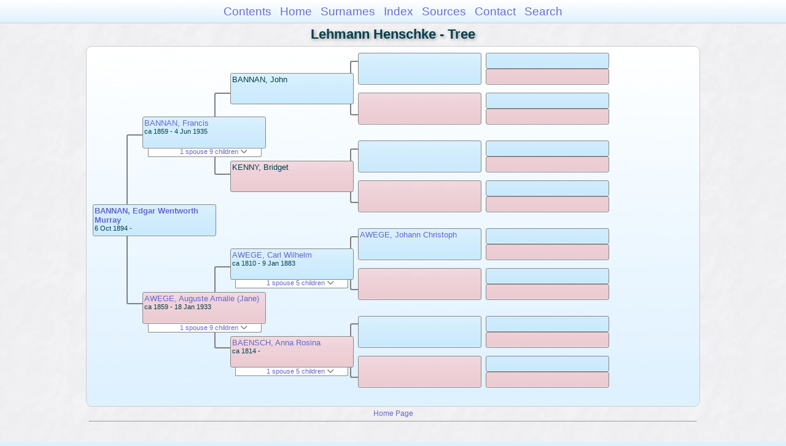

--- FILE ---
content_type: text/html
request_url: https://moadstorage.blob.core.windows.net/$web/Lehmann_Henschke/pc153/pc153_317.html
body_size: 9398
content:
<!DOCTYPE html PUBLIC "-//W3C//DTD XHTML 1.0 Transitional//EN" "http://www.w3.org/TR/xhtml1/DTD/xhtml1-transitional.dtd">
<html xmlns="http://www.w3.org/1999/xhtml">
<head>
<meta http-equiv="Content-Type" content="text/html; charset=utf-8" />
<meta name="viewport" content="initial-scale=1" />
<title>Tree</title>
<link href="../css/lp_font_arial.css" rel="stylesheet" type="text/css" />
<link href="../css/lp_container.css" rel="stylesheet" type="text/css" />
<link href="../css/lp_tree.css" rel="stylesheet" type="text/css" />
<link href="../css/lp_text_default.css" rel="stylesheet" type="text/css" />
<link href="../css/lp_format_default.css" rel="stylesheet" type="text/css" />
<link href="../css/lp_colorstyle_bluegradient.css" rel="stylesheet" type="text/css" />
<script type="text/javascript">var rootLocation="../"</script>
<script src="../js/lp_container.js" type="text/javascript"></script>
</head><!-- R14.0 -->

<body>
<div id="pBody">
<div id="pHeader">
<div id="search">
<form><input id="searchBox" type="text" name="search" placeholder="Search..." onkeyup="searchArray(this.value,data)" autocomplete="off"><a id="closeButton" href="javascript:void(0)" onclick="showSearch()"><img src="../img/i_close.png"></a>
</form><div id="tableBorder">
<table id="results"></table></div>
</div>
<span id="ddmenuspan">
<div id="dDMButton">
<a href="javascript:void(0)" onclick="showDDMenu()"><img src="../img/i_menu.png"></a>
<div id="menu">
<ul>
<li><a onclick="showDDMenu()" href="../index.html">Contents</a></li>
<li><a onclick="showDDMenu()" href="../wc01/wc01_016.html">Home</a></li>
<li><a onclick="showDDMenu()" href="../wc_idx/sur.html">Surnames</a></li>
<li><a onclick="showDDMenu()" href="../wc_idx/idx001.html">Index</a></li>
<li><a onclick="showDDMenu()" href="../wc_src/src001.html">Sources</a></li>
<li><a onclick="showDDMenu()" href="../index.html#CNTC">Contact</a></li>
<li><a href="javascript:void(0)" onclick="showSearch();">Search</a></li></ul>
</div>
</div>
</span>
<div id="pTitle">
Lehmann Henschke - Tree</div>
</div>
<div class="pageTitle">
Lehmann Henschke - Tree</div>
<div class="reportBody" id="rBody"><div class="reportBodyWrapper">
<div id="source" class="box male"><span class="name"><a href="../wc105/wc105_442.html">BANNAN, Edgar Wentworth Murray</a></span><br />
<span class="date">6 Oct 1894 -     </span>
</div>
<div class="connect" id="cnct1"></div>
<div id="p1" class="box male"><span class="name"><a href="pc153_305.html">BANNAN, Francis</a></span><br />
<span class="date">ca 1859 - 4 Jun 1935</span>
</div>
<div id="p1ShowSC" class="showSC"><a href="#" onclick="return toggleDiv('p1SC');">1 spouse 9 children <img src="../css/downarrow.png"></a></div>
<div id="p1SC" class="scView"><div class="scList"><ul><li class="female"><a href="pc153_306.html">AWEGE, Auguste Amalie (Jane)</a></li>
<ul>
<li class="male"><a href="pc153_307.html">BANNAN, Francis</a></li>
<li class="male"><a href="pc153_308.html">BANNAN, John</a></li>
<li class="female"><a href="pc153_309.html">BANNAN, Gertrude Blanche Cecelia</a></li>
<li class="male"><a href="../pc51/pc51_427.html">BANNAN, Walter James</a></li>
<li class="female"><a href="pc153_310.html">BANNAN, Elizabeth Agnes Allison</a></li>
<li class="male"><a href="pc153_314.html">BANNAN, Angas Allan</a></li>
<li class="female"><a href="pc153_316.html">BANNAN, Rubina Margaret</a></li>
<li class="male"><a href="pc153_317.html">BANNAN, Edgar Wentworth Murray</a></li>
<li class="male"><a href="pc153_318.html">BANNAN, George</a></li>
</ul>
</ul></div>
</div>
<div id="p2" class="box female"><span class="name"><a href="pc153_306.html">AWEGE, Auguste Amalie (Jane)</a></span><br />
<span class="date">ca 1859 - 18 Jan 1933</span>
</div>
<div id="p2ShowSC" class="showSC"><a href="#" onclick="return toggleDiv('p2SC');">1 spouse 9 children <img src="../css/downarrow.png"></a></div>
<div id="p2SC" class="scView"><div class="scList"><ul><li class="male"><a href="pc153_305.html">BANNAN, Francis</a></li>
<ul>
<li class="male"><a href="pc153_307.html">BANNAN, Francis</a></li>
<li class="male"><a href="pc153_308.html">BANNAN, John</a></li>
<li class="female"><a href="pc153_309.html">BANNAN, Gertrude Blanche Cecelia</a></li>
<li class="male"><a href="../pc51/pc51_427.html">BANNAN, Walter James</a></li>
<li class="female"><a href="pc153_310.html">BANNAN, Elizabeth Agnes Allison</a></li>
<li class="male"><a href="pc153_314.html">BANNAN, Angas Allan</a></li>
<li class="female"><a href="pc153_316.html">BANNAN, Rubina Margaret</a></li>
<li class="male"><a href="pc153_317.html">BANNAN, Edgar Wentworth Murray</a></li>
<li class="male"><a href="pc153_318.html">BANNAN, George</a></li>
</ul>
</ul></div>
</div>
<div class="connect" id="cnct2"></div>
<div class="connect" id="cnct3"></div>
<div id="gp1" class="box male"><span class="name">BANNAN, John</span>
</div>
<div id="gp2" class="box female"><span class="name">KENNY, Bridget</span>
</div>
<div id="gp3" class="box male"><span class="name"><a href="pc153_321.html">AWEGE, Carl Wilhelm</a></span><br />
<span class="date">ca 1810 - 9 Jan 1883</span>
</div>
<div id="gp3ShowSC" class="showSC"><a href="#" onclick="return toggleDiv('gp3SC');">1 spouse 5 children <img src="../css/downarrow.png"></a></div>
<div id="gp3SC" class="scView"><div class="scList"><ul><li class="female"><a href="pc153_323.html">BAENSCH, Anna Rosina</a></li>
<ul>
<li class="male"><a href="pc153_324.html">AWEGE, Johann Wilhelm</a></li>
<li class="female"><a href="pc153_325.html">AWEGE, Johanne Eleonore</a></li>
<li class="female"><a href="pc153_326.html">AWEGE, Anna Rosine</a></li>
<li class="male"><a href="pc153_327.html">AWEGE, Carl Wilhelm</a></li>
<li class="female"><a href="pc153_306.html">AWEGE, Auguste Amalie (Jane)</a></li>
</ul>
</ul></div>
</div>
<div id="gp4" class="box female"><span class="name"><a href="pc153_323.html">BAENSCH, Anna Rosina</a></span><br />
<span class="date">ca 1814 -     </span>
</div>
<div id="gp4ShowSC" class="showSC"><a href="#" onclick="return toggleDiv('gp4SC');">1 spouse 5 children <img src="../css/downarrow.png"></a></div>
<div id="gp4SC" class="scView"><div class="scList"><ul><li class="male"><a href="pc153_321.html">AWEGE, Carl Wilhelm</a></li>
<ul>
<li class="male"><a href="pc153_324.html">AWEGE, Johann Wilhelm</a></li>
<li class="female"><a href="pc153_325.html">AWEGE, Johanne Eleonore</a></li>
<li class="female"><a href="pc153_326.html">AWEGE, Anna Rosine</a></li>
<li class="male"><a href="pc153_327.html">AWEGE, Carl Wilhelm</a></li>
<li class="female"><a href="pc153_306.html">AWEGE, Auguste Amalie (Jane)</a></li>
</ul>
</ul></div>
</div>
<div class="connect" id="cnct4"></div>
<div class="connect" id="cnct5"></div>
<div class="connect" id="cnct6"></div>
<div class="connect" id="cnct7"></div>
<div id="ggp1" class="box male">
</div>
<div id="ggp2" class="box female">
</div>
<div id="ggp3" class="box male">
</div>
<div id="ggp4" class="box female">
</div>
<div id="ggp5" class="box male"><span class="name"><a href="../pc342/pc342_275.html">AWEGE, Johann Christoph</a></span>
</div>
<div id="ggp6" class="box female">
</div>
<div id="ggp7" class="box male">
</div>
<div id="ggp8" class="box female">
</div>
<div id="gggp1" class="box male">
</div>
<div id="gggp2" class="box female">
</div>
<div id="gggp3" class="box male">
</div>
<div id="gggp4" class="box female">
</div>
<div id="gggp5" class="box male">
</div>
<div id="gggp6" class="box female">
</div>
<div id="gggp7" class="box male">
</div>
<div id="gggp8" class="box female">
</div>
<div id="gggp9" class="box male">
</div>
<div id="gggp10" class="box female">
</div>
<div id="gggp11" class="box male">
</div>
<div id="gggp12" class="box female">
</div>
<div id="gggp13" class="box male">
</div>
<div id="gggp14" class="box female">
</div>
<div id="gggp15" class="box male">
</div>
<div id="gggp16" class="box female">
</div>

</div></div>
<!-- ignore=on -->
<div id="pFooter">
<font color="#303030"><a href="https://moadstorage.blob.core.windows.net/$web/Lehmann_Henschke/index.html">Home Page</a><hr /><br /></font><font color="#202020">
<!-- Google Analytics -->
<script type="text/javascript">
var gaJsHost = (("https:" == document.location.protocol) ? "https://ssl." : "http://www.");
document.write(unescape("%3Cscript src='" + gaJsHost + "google-analytics.com/ga.js' type='text/javascript'%3E%3C/script%3E"));
</script>
<script type="text/javascript">
try{
var pageTracker = _gat._getTracker("UA-172367698-1");
pageTracker._trackPageview();
} catch(err) {}</script>
<!-- Google Analytics --><br /><!-- SiteSearch Google -->
<FORM method=GET action="https://www.google.com/search">
<input type=hidden name=ie value=UTF-8>
<input type=hidden name=oe value=UTF-8>
<TABLE bgcolor="#FFFFFF"><tr><td>
<A HREF="https://www.google.com/">
<IMG SRC="https://www.google.com/logos/Logo_40wht.gif" 
border="0" ALT="Google"></A>
</td>
<td>
<INPUT TYPE=text name=q size=31 maxlength=255 value="">
<INPUT type=submit name=btnG VALUE="Google Search">
<font size=-1>
<input type=hidden name=domains value="https://moadstorage.blob.core.windows.net/$web"><br><input type=radio name=sitesearch value=""> Web <input type=radio name=sitesearch value="https://moadstorage.blob.core.windows.net/$web" checked> https://moadstorage.blob.core.windows.net/$web <br>
</font>
</td></tr></TABLE>
</FORM>
<!-- SiteSearch Google --></font></div>
<!-- ignore=off -->
</div>
</body></html>
